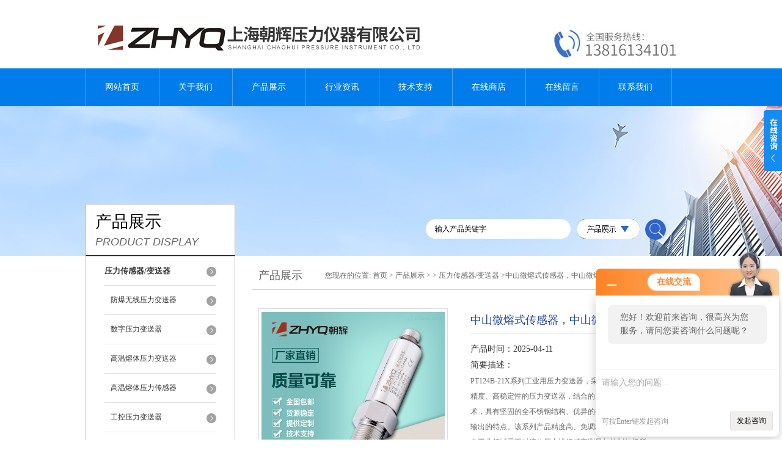

--- FILE ---
content_type: text/html; charset=utf-8
request_url: http://www.zhyqsensor.cn/sinosensor-Products-3005314/
body_size: 8231
content:
<!DOCTYPE html PUBLIC "-//W3C//DTD XHTML 1.0 Transitional//EN" "http://www.w3.org/TR/xhtml1/DTD/xhtml1-transitional.dtd">
<html xmlns="http://www.w3.org/1999/xhtml">
<head>
<meta http-equiv="Content-Type" content="text/html; charset=utf-8" />
<meta http-equiv="X-UA-Compatible" content="IE=9; IE=8; IE=7; IE=EDGE" />
<TITLE>中山微熔式传感器，中山微熔式变送器-上海朝辉压力仪器有限公司</TITLE>
<META NAME="Description" CONTENT="上海朝辉压力仪器有限公司专业供应中山微熔式传感器，中山微熔式变送器，公司在于国外先进企业的合作中，引进吸收，创新提高，使企业始终保持与世界先进技术同步，同时与国内知名高校、研究院紧密合作吸收了大量科研技术人员，欢迎来电咨询">
<META NAME="Keywords" CONTENT="中山微熔式传感器，中山微熔式变送器">
<link href="/skins/2977/css/style.css" rel="stylesheet" type="text/css" />
<script language="javascript" src="/skins/2977/js/jquery.min.1.7.js" type="text/javascript"> </script>
<script type="text/javascript" src="/skins/2977/js/jquery.pack.js"></script>
<script type="text/javascript" src="/skins/2977/js/jquery.SuperSlide.js"></script>
<script type="application/ld+json">
{
"@context": "https://ziyuan.baidu.com/contexts/cambrian.jsonld",
"@id": "http://www.zhyqsensor.cn/sinosensor-Products-3005314/",
"title": "中山微熔式传感器，中山微熔式变送器PT124B-211",
"pubDate": "2013-04-18T09:40:55",
"upDate": "2025-04-11T19:43:13"
    }</script>
<script type="text/javascript" src="/ajax/common.ashx"></script>
<script src="/ajax/NewPersonalStyle.Classes.SendMSG,NewPersonalStyle.ashx" type="text/javascript"></script>
<script type="text/javascript">
var viewNames = "";
var cookieArr = document.cookie.match(new RegExp("ViewNames" + "=[_0-9]*", "gi"));
if (cookieArr != null && cookieArr.length > 0) {
   var cookieVal = cookieArr[0].split("=");
    if (cookieVal[0] == "ViewNames") {
        viewNames = unescape(cookieVal[1]);
    }
}
if (viewNames == "") {
    var exp = new Date();
    exp.setTime(exp.getTime() + 7 * 24 * 60 * 60 * 1000);
    viewNames = new Date().valueOf() + "_" + Math.round(Math.random() * 1000 + 1000);
    document.cookie = "ViewNames" + "=" + escape(viewNames) + "; expires" + "=" + exp.toGMTString();
}
SendMSG.ToSaveViewLog("3005314", "ProductsInfo",viewNames, function() {});
</script>
<script language="javaScript" src="/js/JSChat.js"></script><script language="javaScript">function ChatBoxClickGXH() { DoChatBoxClickGXH('http://chat.gkzhan.com',4522) }</script><script>!window.jQuery && document.write('<script src="https://public.mtnets.com/Plugins/jQuery/2.2.4/jquery-2.2.4.min.js">'+'</scr'+'ipt>');</script><script type="text/javascript" src="http://chat.gkzhan.com/chat/KFCenterBox/2977"></script><script type="text/javascript" src="http://chat.gkzhan.com/chat/KFLeftBox/2977"></script><script>
(function(){
var bp = document.createElement('script');
var curProtocol = window.location.protocol.split(':')[0];
if (curProtocol === 'https') {
bp.src = 'https://zz.bdstatic.com/linksubmit/push.js';
}
else {
bp.src = 'http://push.zhanzhang.baidu.com/push.js';
}
var s = document.getElementsByTagName("script")[0];
s.parentNode.insertBefore(bp, s);
})();
</script>
</head>
<body>
<div id="header">
  <div class="logo"><a href="/"><img src="/skins/2977/images/logo.jpg" alt="上海朝辉压力仪器有限公司" width="558" height="102" border="0" /></a></div>
  <div class="top_tel"><img src="/skins/2977/images/tel.jpg" width="249" height="77" /></div>
</div>
<div id="clear"></div>
<div id="nav_zon">
  <div id="nav" class="main_nav hover">
    <ul>
      <li id="navId1"><a href="/">网站首页</a></li>
      <li id="navId2"><a href="/aboutus.html" rel="nofollow">关于我们</a></li>
      <li id="navId3"><a href="/products.html">产品展示</a></li>	  
	  <li id="navId5"><a href="/news.html" >行业资讯</a></li>
	  <li id="navId6"><a href="/article.html" >技术支持</a></li>
      <li id="navId4"><a href="http://www.gkzhan.com/st2977" target="_blank" rel="nofollow">在线商店</a></li>
	  <li id="navId7" ><a href="/order.html" rel="nofollow">在线留言</a></li>
      <li id="navId8" ><a href="/contact.html" class="nav1" rel="nofollow">联系我们</a></li>
    </ul>
  	<script language="javascript" type="text/javascript">
	try {
		document.getElementById("navId" + nav).className = "nav_active";
	}
	catch (e) {}
	</script>
  </div>
</div>
<script src="http://www.gkzhan.com/mystat.aspx?u=sinosensor"></script>
<div id="ny_banner"></div>
<div id="clear"></div>
<div class="product">
  <div class="head1">
  <div class="w_980">
    <div class="title_b">
      <div class="a">产品展示</div>
      <div class="b">PRODUCT DISPLAY </div>
    </div>
    <!-- search -->
    <div class="search">
      <form name="form1" method="post" action="/products.html" onSubmit="return checkform(form1)">
        <input name="keyword"  type="text" value="输入产品关键字" onfocus="this.value=''" class="txt" >
        <img src="/skins/2977/images/ss.png" width="103" height="32" />
        <input type="submit" name="" id="" value=" " class="search_submit">
      </form>
    </div>
    <!-- search end -->
  </div>
</div>
  <div class="cont">
    <div id="ny_left" >
      <div class="lnav1">
        <ul>
          
          <li>
            <a href="/sinosensor-ParentList-263423/" title="压力传感器/变送器" ><div class="title"><b>压力传感器/变送器</b></div></a>
            <ul>
              
              <li><a href="/sinosensor-SonList-608357/" title="防爆无线压力变送器">防爆无线压力变送器</a></li>
              
              <li><a href="/sinosensor-SonList-608356/" title="数字压力变送器">数字压力变送器</a></li>
              
              <li><a href="/sinosensor-SonList-566592/" title="高温熔体压力变送器">高温熔体压力变送器</a></li>
              
              <li><a href="/sinosensor-SonList-566591/" title="高温熔体压力传感器">高温熔体压力传感器</a></li>
              
              <li><a href="/sinosensor-SonList-566595/" title="工控压力变送器">工控压力变送器</a></li>
              
              <li><a href="/sinosensor-SonList-566596/" title="工控压力传感器">工控压力传感器</a></li>
              
              <li><a href="/sinosensor-SonList-566671/" title="无线压力变送器">无线压力变送器</a></li>
              
              <li><a href="/sinosensor-SonList-566604/" title="工程设备专用变送器">工程设备专用变送器</a></li>
              
              <li><a href="/sinosensor-SonList-566747/" title="防爆压力变送器">防爆压力变送器</a></li>
              
              <li><a href="/sinosensor-SonList-566602/" title="非标定制压力传感器">非标定制压力传感器</a></li>
              
            </ul>
          </li>
          
          <li><a href="/products.html" ><div class="title"><b>查看更多</b></div></a></li>
        </ul>
      </div>
      <div id="clear"></div>
      <div class="head2">
        <div class="title_b">
          <div class="a"><a href="/article.html">相关文章</a></div>
          <div class="b">RELATED ARTICLES </div>
        </div>
        <ul id="ny_newslb_box1" style=" border:1px solid #bebebe; padding:5px; width:233px;">
          
          <li><a href="/sinosensor-Article-442148/" title="注浆压力变送器精准监测赋能多领域工程安全的隐形卫士">注浆压力变送器精准监测赋能多领域工程安全的隐形卫士</a></li>
          
          <li><a href="/sinosensor-Article-439465/" title="智能压力变送器校准全流程，从基础操作到精准调优">智能压力变送器校准全流程，从基础操作到精准调优</a></li>
          
          <li><a href="/sinosensor-Article-432692/" title="真空压力计工作原理全解析：从负压测量到工业监控的精密之道">真空压力计工作原理全解析：从负压测量到工业监控的精密之道</a></li>
          
          <li><a href="/sinosensor-Article-399965/" title="防爆无线压力变送器的作用及其在工业安全中的重要性">防爆无线压力变送器的作用及其在工业安全中的重要性</a></li>
          
          <li><a href="/sinosensor-Article-394406/" title="盾构机土压变送器安装规范：精准监测，安全施工的保障">盾构机土压变送器安装规范：精准监测，安全施工的保障</a></li>
          
          <li><a href="/sinosensor-Article-391181/" title="详细介绍本安防爆压力变送器的接线方法">详细介绍本安防爆压力变送器的接线方法</a></li>
          
          <li><a href="/sinosensor-Article-381933/" title="无线液位变送器在工业应用中的关键作用和价值">无线液位变送器在工业应用中的关键作用和价值</a></li>
          
          <li><a href="/sinosensor-Article-379227/" title="轻巧便捷，精准可靠：数字压力变送器的优势分析">轻巧便捷，精准可靠：数字压力变送器的优势分析</a></li>
          
          <li><a href="/sinosensor-Article-363395/" title="防爆无线压力变送器既能做到无线传输，又能精确监测">防爆无线压力变送器既能做到无线传输，又能精确监测</a></li>
          
          <li><a href="/sinosensor-Article-343139/" title="高温熔体压力传感器具有以下3个主要特点">高温熔体压力传感器具有以下3个主要特点</a></li>
          
        </ul>
      </div>
      <div id="clear"></div>
    </div>
    <div id="ny_right">
      <div id="ny_biaoti"><b>产品展示</b><span>您现在的位置: <a href="/">首页</a> > <a href="/products.html">产品展示</a> >  > <a href="/sinosensor-ParentList-263423/">压力传感器/变送器</a> >中山微熔式传感器，中山微熔式变送器</span></div>
      <div class="inside_rnewscon1">
        <div id="pro_detail_box01"><!--产品图片和基本资料-->
          <div id="pro_detail_text"><!--产品基本信息-->
            <h1>中山微熔式传感器，中山微熔式变送器</h1>
            <div class="pro_ms">
              <p class="bt">产品时间：2025-04-11</p>
              <h2 class="bt">简要描述：</h2>
              <p>PT124B-21X系列工业用压力变送器，采用精密补偿技术设计生产的高精度、高稳定性的压力变送器，结合的压阻式压力变送器设计制造技术，具有坚固的全不锈钢结构、优异的抗干扰能力以及多元化的信号输出的特点。该系列产品精度高、免调校、量程覆盖范围宽，适用于各工业领域需要对流体压力进行精密测量与控制的场所。</p>
            </div>
            <div id="pro_an">
              <a href="/order.html" id="pro_an01">在线咨询</a>
              <a onClick="AddFavorite(window.location,document.title)" href="javascript:void(0)" id="pro_an02">点击收藏</a>
			  <script type="text/javascript" language="javascript">
               
                  //加入收藏
               
                      function AddFavorite(sURL, sTitle) {
               
                          sURL = encodeURI(sURL); 
                      try{   
               
                          window.external.addFavorite(sURL, sTitle);   
               
                      }catch(e) {   
               
                          try{   
               
                              window.sidebar.addPanel(sTitle, sURL, "");   
               
                          }catch (e) {   
               
                              alert("加入收藏失败，请使用Ctrl+D进行添加,或手动在浏览器里进行设置.");
                          }   
                      }
                  }
              </script>
            </div>
          </div><!--产品基本信息-->
          <div id="rlt">
            <div class="jqzoom"><a class="proimg"><img id=bigImg  src="http://img78.gkzhan.com/gxhpic_d77ebfe586/0b84597d658f3e6438c9083d0c35155c126b9b281a2497fbc6d93821478d3eee15f967a73780dace.jpg" jqimg="http://img78.gkzhan.com/gxhpic_d77ebfe586/0b84597d658f3e6438c9083d0c35155c126b9b281a2497fbc6d93821478d3eee15f967a73780dace.jpg"></a></div>
            <div id="spec">
              <div id="specList">
                <ul class="listImg">
                  <li><div class="proimg_xt"><a class="xtimg"><img src="http://img78.gkzhan.com/gxhpic_d77ebfe586/0b84597d658f3e6438c9083d0c35155c126b9b281a2497fbc6d93821478d3eee15f967a73780dace.jpg"/></a></div> </li>
                </ul>
              </div>
            </div>
          </div>
        </div> <!--产品图片和基本资料 END-->
        <div id="ny_pro_box02" style="padding-top:10px;"><!--商品介绍、详细参数、售后服务-->
          <div id="con"><!--TAB切换 BOX-->
            <ul id="tags"><!--TAB 标题切换-->
              <li  class=selectTag><a onmouseover="selectTag('tagContent0',this)" href="javascript:void(0)" onFocus="this.blur()">详细介绍</a> </li>
            </ul><!--TAB 标题切换 END-->
            <div id=tagContent><!--内容-->
              <div class="tagContent selectTag" id=tagContent0><p>&nbsp;</p><div align="left"><b>技术特点：</b></div><div align="left">压力量程：<span>-100KPA～0～1KPA<span>&nbsp;&nbsp;&nbsp;&nbsp; 1</span>～600MPa</span></div><div align="left">过载压力：<span>1.5倍额定压力</span></div><div align="left">爆破压力：<span>3倍额定压力</span></div><div align="left">输出信号：<span>1.5Mv/V,2mV/V</span></div><div align="left"><span>&nbsp;&nbsp;&nbsp;&nbsp;&nbsp; 4-20Ma,1-5V/10V,0-5V</span></div><div align="left">输入电压：<span>10（6-12）VDC , 24（12-36）VDC</span></div><div align="left">响应时间：&le;<span>5ms</span></div><div align="left">综合精度：<span>0.25%FS，0.5%FS,1.0%FS</span></div><div align="left">重复性：&le;&plusmn;<span>0.2%FS</span></div><div align="left">长期稳定性：&le;&plusmn;<span>0.2%FS/年</span></div><div align="left">压力连接：<span>M14*1.5，G1/2，G1/4,1/4NPT,1/2NPT</span></div><div align="left">工作温度：<span>-20~0~80℃</span></div><div align="left">补偿温度范围：<span>0~65℃</span></div><div align="left">防护等级：<span>IP66</span></div><div align="left">电气连接：航空插头，赫斯曼，格兰，五芯插件，四芯插件，直接引线</div><div align="left">&nbsp;</div><div align="left">PT124B-11X刚性杆系列高温熔体压力传感器<span>/变送器系列</span></div><div align="left">PT124B-12X柔性管系列高温熔体压力传感器<span>/变送器系列</span></div><div align="left">PT124B-112刚性杆替代进口型高温熔体压力传感器<span>/变送器系列</span></div><div align="left">PT124B-123柔性管替代进口型高温熔体压力传感器<span>/变送器系列</span></div><div align="left">PT124B-21X工业常温系列压力传感器<span>/变送器系列</span></div><div align="left">PT124B-22X液位变送器系列</div><div align="left">PT124B-28X工业防爆压力变送器系列</div><div align="left">PT124Y-61X高温熔体隔膜压力表系列&nbsp;</div><div align="left">PT124Y-62X卫生型隔膜压力表系列</div><div align="left">PT124B-25X工程设备（盾构机）压力变送器系列</div><div align="left">PT124B-23X空调、制冷机<span>/压缩机压力变送器系列</span></div><div align="left">PT124B-24X汽车压力变送器系列</div><div align="left">WR-20X工业用温度传感器系列</div><div align="left">BP10X爆破阀系列&nbsp;</div><div style="text-align: left; text-indent: 24.65pt; margin: 6pt 0cm" align="left"><span style="color: black">上海朝辉压力仪器有限公司（</span><span style="color: black">ZHYQ</span><span style="color: black">）成立于</span><span style="color: black">1999</span><span style="color: black">年，是国内综合实力较强的专业制造商。公司具备</span><span style="color: black">13</span><span style="color: black">年的专业经验</span><span style="color: black">.</span><span style="color: black">一直致力于向客户提供高品质的传感器、变送器、自动化控制产品的技术、服务和解决方案，为客户创造长期的价值和潜在的增长。朝辉公司先后成功开发和生产的传感器已达</span><span style="color: black">80</span><span style="color: black">多个系列，</span><span style="color: black">500</span><span style="color: black">多种品牌，其中已经荣获国家的有</span><span style="color: black">10</span><span style="color: black">几个品种。产品涵盖了高温熔体压力传感器</span><span style="color: black">/</span><span style="color: black">变送器，熔体压力表，隔膜式压力表，工业用压力传感器</span><span style="color: black">/</span><span style="color: black">变送器，盾构机械压力变送器，磁致伸缩位移</span><span style="color: black">/</span><span style="color: black">液位传感器，温度传感器，张力传感器，智能数字仪表，称重系统及各类传感器芯体等产品。</span></div><div style="text-align: left; text-indent: 24.65pt; margin: 6pt 0cm" align="left"><span style="color: black">如需了解进一步信息，咨询：</span><span style="color: black"> &nbsp; 67755188...</span></div></div><!--商品介绍 END-->
              <div id="nr_textbox"><link rel="stylesheet" type="text/css" href="/css/MessageBoard_style.css">
<script language="javascript" src="/skins/Scripts/order.js?v=20210318" type="text/javascript"></script>
<a name="order" id="order"></a>
<div class="ly_msg" id="ly_msg">
<form method="post" name="form2" id="form2">
	<h3>留言框  </h3>
	<ul>
		<li>
			<h4 class="xh">产品：</h4>
			<div class="msg_ipt1"><input class="textborder" size="30" name="Product" id="Product" value="中山微熔式传感器，中山微熔式变送器"  placeholder="请输入产品名称" /></div>
		</li>
		<li>
			<h4>您的单位：</h4>
			<div class="msg_ipt12"><input class="textborder" size="42" name="department" id="department"  placeholder="请输入您的单位名称" /></div>
		</li>
		<li>
			<h4 class="xh">您的姓名：</h4>
			<div class="msg_ipt1"><input class="textborder" size="16" name="yourname" id="yourname"  placeholder="请输入您的姓名"/></div>
		</li>
		<li>
			<h4 class="xh">联系电话：</h4>
			<div class="msg_ipt1"><input class="textborder" size="30" name="phone" id="phone"  placeholder="请输入您的联系电话"/></div>
		</li>
		<li>
			<h4>常用邮箱：</h4>
			<div class="msg_ipt12"><input class="textborder" size="30" name="email" id="email" placeholder="请输入您的常用邮箱"/></div>
		</li>
        <li>
			<h4>省份：</h4>
			<div class="msg_ipt12"><select id="selPvc" class="msg_option">
							<option value="0" selected="selected">请选择您所在的省份</option>
			 <option value="1">安徽</option> <option value="2">北京</option> <option value="3">福建</option> <option value="4">甘肃</option> <option value="5">广东</option> <option value="6">广西</option> <option value="7">贵州</option> <option value="8">海南</option> <option value="9">河北</option> <option value="10">河南</option> <option value="11">黑龙江</option> <option value="12">湖北</option> <option value="13">湖南</option> <option value="14">吉林</option> <option value="15">江苏</option> <option value="16">江西</option> <option value="17">辽宁</option> <option value="18">内蒙古</option> <option value="19">宁夏</option> <option value="20">青海</option> <option value="21">山东</option> <option value="22">山西</option> <option value="23">陕西</option> <option value="24">上海</option> <option value="25">四川</option> <option value="26">天津</option> <option value="27">新疆</option> <option value="28">西藏</option> <option value="29">云南</option> <option value="30">浙江</option> <option value="31">重庆</option> <option value="32">香港</option> <option value="33">澳门</option> <option value="34">中国台湾</option> <option value="35">国外</option>	
                             </select></div>
		</li>
		<li>
			<h4>详细地址：</h4>
			<div class="msg_ipt12"><input class="textborder" size="50" name="addr" id="addr" placeholder="请输入您的详细地址"/></div>
		</li>
		
        <li>
			<h4>补充说明：</h4>
			<div class="msg_ipt12 msg_ipt0"><textarea class="areatext" style="width:100%;" name="message" rows="8" cols="65" id="message"  placeholder="请输入您的任何要求、意见或建议"></textarea></div>
		</li>
		<li>
			<h4 class="xh">验证码：</h4>
			<div class="msg_ipt2">
            	<div class="c_yzm">
                    <input class="textborder" size="4" name="Vnum" id="Vnum"/>
                    <a href="javascript:void(0);" class="yzm_img"><img src="/Image.aspx" title="点击刷新验证码" onclick="this.src='/image.aspx?'+ Math.random();"  width="90" height="34" /></a>
                </div>
                <span>请输入计算结果（填写阿拉伯数字），如：三加四=7</span>
            </div>
		</li>
		<li>
			<h4></h4>
			<div class="msg_btn"><input type="button" onclick="return Validate();" value="提 交" name="ok"  class="msg_btn1"/><input type="reset" value="重 填" name="no" /></div>
		</li>
	</ul>	
    <input name="PvcKey" id="PvcHid" type="hidden" value="" />
</form>
</div>
<div id="clear"></div></div>
            </div>
          </div><!--TAB 内容 end-->
        </div><!--商品介绍、详细参数、售后服务 END-->
        <div id="news_sx">
          <li class="sx_left">上一篇：<a href="/sinosensor-Products-3005309/">PT124B-211顺德微熔式传感器，顺德微熔式变送器</a><br />下一篇：<a href="/sinosensor-Products-3005318/">PT124B-211湛江微熔式传感器，湛江微熔式变送器</a></li>
          <li class="sx_right"><a href="/products.html">返回</a></li>
        </div>
      </div>
    </div>
  </div>
</div>
<div id="clear"></div>
<div class="footer">
  <div class="mid">
    <div class="foot">
      <p>&copy; 2019 上海朝辉压力仪器有限公司 版权所有 总访问量：<span style="color:#FF0000">277654</span> <a href="/sitemap.xml" target="_blank">GoogleSitemap</a></p>
      <p>地址：上海市松江区南乐路1276弄115号8号楼5-6F 技术支持：<a href="http://www.gkzhan.com" target="_blank" rel="nofollow">智能制造网</a> <a href="http://www.gkzhan.com/login" target="_blank" rel="nofollow">管理登陆</a> 备案号：<a href="http://beian.miit.gov.cn/" target="_blank">沪ICP备19031877号-6</a></p>
    </div>
  </div>
</div>
<div class="ser_btn"><a href="javascript:;"></a></div>
<div class="ser_main">
  <!--联系人-->
  <div class="ser_con">
    <div class="ser_tit">联系方式</div>
    <div class="lxr_list">
      <ul>
        <li><h3>电话</h3><p>021-51691919</p></li>
        <li><h3>传真</h3><p>021-67755185</p></li>
      </ul>
    </div>
    <div class="ser_btm"></div>
  </div>
</div>
<script type="text/javascript" src="/skins/2977/js/qq.js"></script>
<script type="text/javascript" src="/Skins/2977/js/nav_js/jquery-1.4.2.min.js"></script>
<script type="text/javascript">
$(function() {
$('#nav li').hover(function() { $(this).find("ul").stop(true, true).slideDown(); $(this).children("a").addClass("aNavHover"); }, function() { $(this).find("ul").stop(true, true).slideUp(); $(this).children("a").removeClass("aNavHover"); });
})
$(function() {
$('.pro_nav li').hover(function() { $(this).find("ul").stop(true, true).slideDown(); $(this).children("a").addClass("twonav"); }, function() { $(this).find("ul").stop(true, true).slideUp(); $(this).children("a").removeClass("twonav"); });
})
</script>
<script>
$(".tagContent img").removeAttr("width")
$(".tagContent img").removeAttr("height")
$(".tagContent img").css("width","100%").css("height","100%")
</script>

 <script type='text/javascript' src='/js/VideoIfrmeReload.js?v=001'></script>
  
</html></body>